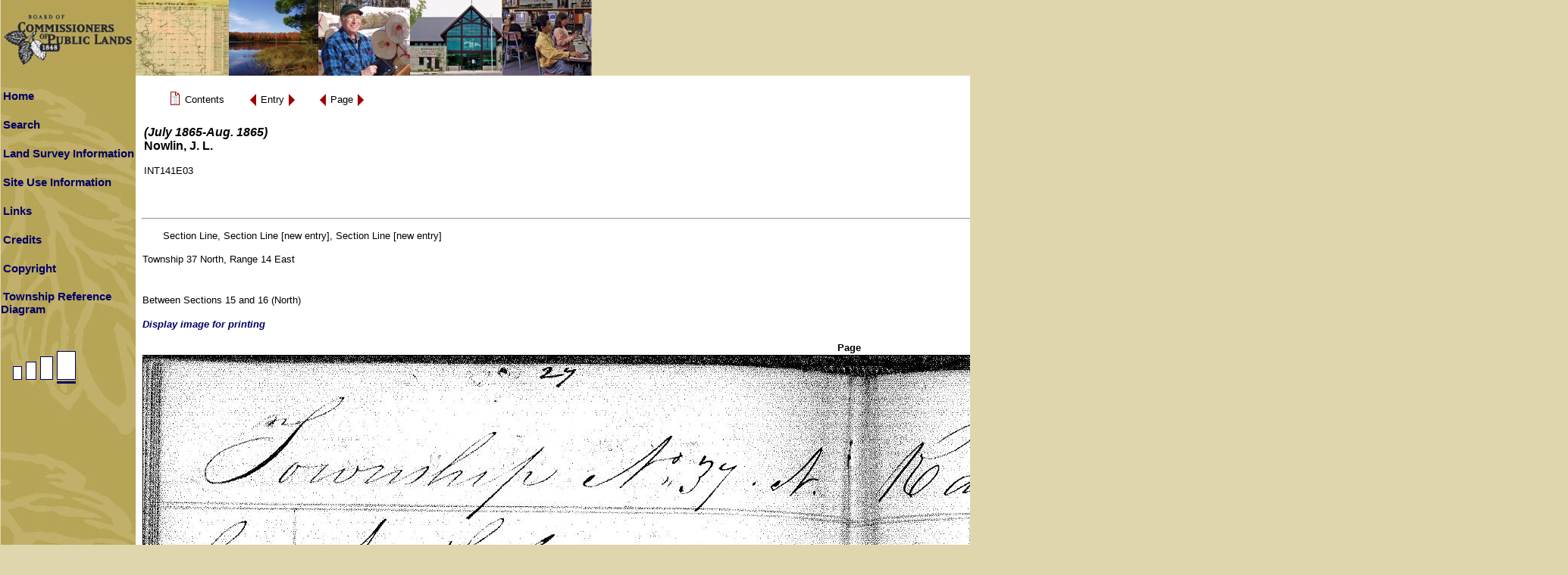

--- FILE ---
content_type: text/html; charset=ISO-8859-1
request_url: https://digicoll.library.wisc.edu/cgi-bin/SurveyNotes/SurveyNotes-idx?type=turn&entity=SurveyNotesINT141E000099&issueid=SurveyNotes.INT141E03&isize=XL&twp=T037NR014E
body_size: 11673
content:
<!DOCTYPE html
	PUBLIC "-//W3C//DTD XHTML 1.0 Transitional//EN"
	 "http://www.w3.org/TR/xhtml1/DTD/xhtml1-transitional.dtd">
<html xmlns="http://www.w3.org/1999/xhtml" lang="en-US" xml:lang="en-US">
<head>
<title> : Section Line, Section Line [new entry], Section Line [new entry]</title>
<link rel="stylesheet" type="text/css" href="/SurveyNotes/sitestyle.css" title="Local" /><link rel="stylesheet" type="text/css" href="/SurveyNotes/SurveyNotes.css" title="Local" />
<script src="/SurveyNotes/SurveyNotes.js" language="JavaScript" type="text/javascript"></script>
<meta http-equiv="Content-Type" content="text/html; charset=iso-8859-1" />
</head>
<body class="pageview">

<a name="top"></a>
<table bgcolor="#b6a557" border="0" cellpadding="0" cellspacing="0" width="780">
<tbody>
	<tr>
		<td valign="top">
			<a href="http://bcpl.wisconsin.gov/"><img src="/SurveyNotes/graphics/sitephoto_get.jpg" alt="Board ofCommissioners of Public Lands" border="0" height="100" width="780" /></a><br />
		</td>
	</tr>
</tbody>
</table>
<table bgcolor="#ffffff" border="0" cellpadding="0" cellspacing="0">
<tbody>
	<tr>
<!-- left column -->
		<td class="lcol" valign="top" width="178">
			<table border="0" cellpadding="0" cellspacing="0" width="178">
			<tbody>
				<tr><td><br /></td></tr>
				<tr>
					<td align="left" height="20" valign="middle" width="178">
						<a class="sidemenu" href="/SurveyNotes/SurveyNotesHome.html" title="Home">Home</a><br />
					</td>
				</tr>
				<tr><td><br /></td></tr>
				<tr>
					<td align="left" height="20" valign="middle" width="178">
						<a class="sidemenu" href="/SurveyNotes/Search.html" title="Search">Search</a><br />
					</td>
				</tr>
				<tr><td><br /></td></tr>
				<tr>
					<td align="left" height="20" valign="middle" width="178">
						<a class="sidemenu" href="/SurveyNotes/SurveyInfo.html" title="Land Survey Information">Land Survey Information</a><br />
					</td>
				</tr>
				<tr><td><br /></td></tr>
				<tr>
					<td align="left" height="20" valign="middle" width="178">
						<a class="sidemenu" href="/SurveyNotes/Use.html" title="Site Use Information">Site Use Information</a><br />
					</td>
				</tr>
				<tr><td><br /></td></tr>
				<tr>
					<td align="left" height="20" valign="middle" width="178">
						<a class="sidemenu" href="/SurveyNotes/Links.html" title="Links">Links</a><br />
					</td>
				</tr>
				<tr><td><br /></td></tr>
				<tr>
					<td align="left" height="20" valign="middle" width="178">
						<a class="sidemenu" href="/SurveyNotes/Credits.html" title="Credits">Credits</a><br />
					</td>
				</tr>
				<tr><td><br /></td></tr>
				<tr>
					<td align="left" height="20" valign="middle" width="178">
						<a class="sidemenu" href="/SurveyNotes/Copyright.html" title="Copyright">Copyright</a><br />
					</td>
				</tr>
				<tr><td><br /></td></tr>
				<tr>
					<td align="left" height="20" valign="middle" width="178">
<script language="JavaScript" type="text/javascript">
<!--
document.write('<a class="sidemenu" href="#" onClick="openGridWindow()">Township Reference Diagram</a>');
// --></script>
<noscript>
<a class="sidemenu" href="/SurveyNotes/graphics/sectionGridL.gif" target="GridWindow">Township Reference Diagram</a>
</noscript><br />
				<tr><td><br /></td></tr>
					</td>
				</tr>
				<tr><td><br /></td></tr>
				<tr>
					<td align="left" height="20" valign="middle" width="178">
<a href="/cgi-bin/SurveyNotes/SurveyNotes-idx?type=turn&amp;issueid=SurveyNotes.INT141E03&amp;entity=SurveyNotesINT141E000099&amp;isize=S&amp;twp=T037NR014E"><img src="/SurveyNotes/graphics/PageSNone.gif" border="0" alt=" change image size to S " /></a><a href="/cgi-bin/SurveyNotes/SurveyNotes-idx?type=turn&amp;issueid=SurveyNotes.INT141E03&amp;entity=SurveyNotesINT141E000099&amp;isize=M&amp;twp=T037NR014E"><img src="/SurveyNotes/graphics/PageMNone.gif" border="0" alt=" change image size to M " /></a><a href="/cgi-bin/SurveyNotes/SurveyNotes-idx?type=turn&amp;issueid=SurveyNotes.INT141E03&amp;entity=SurveyNotesINT141E000099&amp;isize=L&amp;twp=T037NR014E"><img src="/SurveyNotes/graphics/PageLNone.gif" border="0" alt=" change image size to L " /></a><img src="/SurveyNotes/graphics/PageXL.gif" border="0" alt=" image size is XL " />					</td>
				</tr>
			</tbody>
			</table>
		</td>
<!-- middle column -->
		<td bgcolor="#ffffff" height="100%" valign="top" width="5">&nbsp;&nbsp;</td>
<!-- main column -->
		<td align="left" valign="top">&nbsp;	<form method="get" action="/cgi-bin/SurveyNotes/SurveyNotes-idx">
	<input type="hidden" name="type" value="goto" />
	<input type="hidden" name="issueid" value="SurveyNotes.INT141E03" />
	<input type="hidden" name="isize" value="XL" />

	<table border="0" cellspacing="0" cellpadding="0">
		<tr valign="middle">
		<td><div class="navtable"><table border="0" cellspacing="0" cellpadding="0">
			<tr valign="middle">
			<td>&nbsp;&nbsp;<a href="/cgi-bin/SurveyNotes/SurveyNotes-idx?type=header&amp;issueid=SurveyNotes.INT141E03&amp;isize=XL&amp;twp=T037NR014E"><img src="/oticons/efacs/ContentsIcon.gif" alt="Contents" width="18" height="24" border="0" /></a></td>
			<td><span class="navlink">&nbsp;Contents&nbsp;</span></td>
			</tr></table></div>
		</td>
		<td><div class="navtable"><table border="0" cellspacing="0" cellpadding="0">
			<tr valign="middle">
			<td><a href="/cgi-bin/SurveyNotes/SurveyNotes-idx?type=div&amp;byte=43493809&amp;byte=43494088&amp;isize=XL&amp;twp=T037NR014E"><img src="/oticons/efacs/BackArrow.gif" alt="Previous" width="13" height="23" border="0" /></a></td>
			<td><span class="navlink">&nbsp;Entry&nbsp;</span></td>
			<td><a href="/cgi-bin/SurveyNotes/SurveyNotes-idx?type=div&amp;byte=43494359&amp;byte=43494088&amp;isize=XL&amp;twp=T037NR014E"><img src="/oticons/efacs/ForwardArrow.gif" alt="Next" width="13" height="23" border="0" /></a></td>
			</tr></table></div>
		</td>
		<td><div class="navtable"><table border="0" cellspacing="0" cellpadding="0">
			<tr valign="middle">
			<td></td>
			<td><a href="/cgi-bin/SurveyNotes/SurveyNotes-idx?type=turn&amp;entity=SurveyNotesINT141E000098&amp;issueid=SurveyNotes.INT141E03&amp;isize=XL&amp;twp=T037NR014E"><img src="/oticons/efacs/BackArrow.gif" alt="Previous" width="13" height="23" border="0" /></a></td>
			<td><span class="navlink">&nbsp;Page&nbsp;</span></td>
			<td><a href="/cgi-bin/SurveyNotes/SurveyNotes-idx?type=turn&amp;entity=SurveyNotesINT141E000100&amp;issueid=SurveyNotes.INT141E03&amp;isize=XL&amp;twp=T037NR014E"><img src="/oticons/efacs/ForwardArrow.gif" alt="Next" width="13" height="23" border="0" /></a></td>
			</tr></table></div>
		</td>
		</tr>
	</table>
	</form>
<!-- start issueHeader -->
<table border="0" width="100%">
	<tr>
		<td align="left" valign="top"><h3><cite></cite> <span class="enumchron">  (July 1865-Aug. 1865)</span><br />Nowlin, J. L.</h3>
			<span class="docid">INT141E03</span></td>
		<td align="right" valign="top">		<table border="0" cellpadding="5">
		<tbody>
			<tr>
				<td class="compass" colspan="3" valign="bottom"> <a href="/cgi-bin/SurveyNotes/SurveyNotes-idx?type=PLSS&amp;twp=T038NR014E">T38N R14E</a> </td>
				<td class="stdentry" rowspan="3"><p class="searchStr"><em>Search:</em> T37N R14E</p>
					<p><a href="/cgi-bin/SurveyNotes/SurveyNotes-idx?type=article&amp;dtype=Meanders&amp;twp=T037NR014E" target="stdEntryWin">Meanders</a> for T37N R14E<br />
						<a href="https://digital.library.wisc.edu/1711.dl/QXQMOX25F6VZF8T" target="stdEntryWin0">Plat Map (original) <img src="/SurveyNotes/graphics/newWin.gif" alt="New window icon" title="(opens in a new window)"/></a><br />
					</p>
				</td>
			</tr>
			<tr>
				<td class="compass" align="right"> <a href="/cgi-bin/SurveyNotes/SurveyNotes-idx?type=PLSS&amp;twp=T037NR013E">T37N R13E</a> </td>
				<td class="compass"><strong>N<br />W&nbsp;&nbsp;+&nbsp;&nbsp;E<br />S</strong></td>
				<td class="compass" align="left"> <a href="/cgi-bin/SurveyNotes/SurveyNotes-idx?type=PLSS&amp;twp=T037NR015E">T37N R15E</a> </td>
			</tr>
			<tr>
				<td class="compass" colspan="3" valign="top"> <a href="/cgi-bin/SurveyNotes/SurveyNotes-idx?type=PLSS&amp;twp=T036NR014E">T36N R14E</a> </td>
			</tr>

		</tbody>
		</table>
</td>
	</tr>
</table>
<!-- end issueHeader -->
<hr />
	<p><span class="authtitle"> Section Line, Section Line [new entry], Section Line [new entry] </span></p>

<p>Township 37 North, Range 14 East<br />

<br /><br />Between Sections 15 and 16 (North)</p>
	<p class="printlink"><a href="http://images.library.wisc.edu/imageConversion/EFacs4.img?collection=SurveyNotes&amp;resource=/INT141E/000099.tif&amp;size=XL">Display image for printing</a></p>
<div class="page">
	<p><span class="pageno">Page</span><br />
	<img src="http://images.library.wisc.edu/imageConversion/EFacs4.img?collection=SurveyNotes&amp;resource=/INT141E/000099.tif&amp;size=XL" alt="[page image]" border="1" />
</p></div>
<br /><br />
	<form method="get" action="/cgi-bin/SurveyNotes/SurveyNotes-idx">
	<input type="hidden" name="type" value="goto" />
	<input type="hidden" name="issueid" value="SurveyNotes.INT141E03" />
	<input type="hidden" name="isize" value="XL" />

	<table border="0" cellspacing="0" cellpadding="0">
		<tr valign="middle">
		<td><div class="navtable"><table border="0" cellspacing="0" cellpadding="0">
			<tr valign="middle">
			<td>&nbsp;&nbsp;<a href="/cgi-bin/SurveyNotes/SurveyNotes-idx?type=header&amp;issueid=SurveyNotes.INT141E03&amp;isize=XL&amp;twp=T037NR014E"><img src="/oticons/efacs/ContentsIcon.gif" alt="Contents" width="18" height="24" border="0" /></a></td>
			<td><span class="navlink">&nbsp;Contents&nbsp;</span></td>
			</tr></table></div>
		</td>
		<td><div class="navtable"><table border="0" cellspacing="0" cellpadding="0">
			<tr valign="middle">
			<td><a href="/cgi-bin/SurveyNotes/SurveyNotes-idx?type=div&amp;byte=43493809&amp;byte=43494088&amp;isize=XL&amp;twp=T037NR014E"><img src="/oticons/efacs/BackArrow.gif" alt="Previous" width="13" height="23" border="0" /></a></td>
			<td><span class="navlink">&nbsp;Entry&nbsp;</span></td>
			<td><a href="/cgi-bin/SurveyNotes/SurveyNotes-idx?type=div&amp;byte=43494359&amp;byte=43494088&amp;isize=XL&amp;twp=T037NR014E"><img src="/oticons/efacs/ForwardArrow.gif" alt="Next" width="13" height="23" border="0" /></a></td>
			</tr></table></div>
		</td>
		<td><div class="navtable"><table border="0" cellspacing="0" cellpadding="0">
			<tr valign="middle">
			<td></td>
			<td><a href="/cgi-bin/SurveyNotes/SurveyNotes-idx?type=turn&amp;entity=SurveyNotesINT141E000098&amp;issueid=SurveyNotes.INT141E03&amp;isize=XL&amp;twp=T037NR014E"><img src="/oticons/efacs/BackArrow.gif" alt="Previous" width="13" height="23" border="0" /></a></td>
			<td><span class="navlink">&nbsp;Page&nbsp;</span></td>
			<td><a href="/cgi-bin/SurveyNotes/SurveyNotes-idx?type=turn&amp;entity=SurveyNotesINT141E000100&amp;issueid=SurveyNotes.INT141E03&amp;isize=XL&amp;twp=T037NR014E"><img src="/oticons/efacs/ForwardArrow.gif" alt="Next" width="13" height="23" border="0" /></a></td>
			</tr></table></div>
		</td>
		</tr>
	</table>
	</form>
<p><a href="#top"><img src="/oticons/efacs/UpArrow.gif" alt="Go up to" width="23" height="13" border="0" /></a><span class="navlink">&nbsp;Top of Page&nbsp;</span></p>

<!-- start local footer -->
<!-- end local footer -->
<p class="helplinks"><a href="http://bcpl.state.wi.us/home/">Board of Commissioners of Public Lands</a> |
<a href="http://www.library.wisc.edu">UW-Madison Libraries</a> |
<a href="http://digital.library.wisc.edu/1711/contactltg">Technical Assistance</a> |
<a href="mailto:digitalcontent@library.wisc.edu">Content/Navigation Questions</a></p>
		</td><!-- main cell -->
	</tr>
</tbody>
</table>
</body>
</html>
